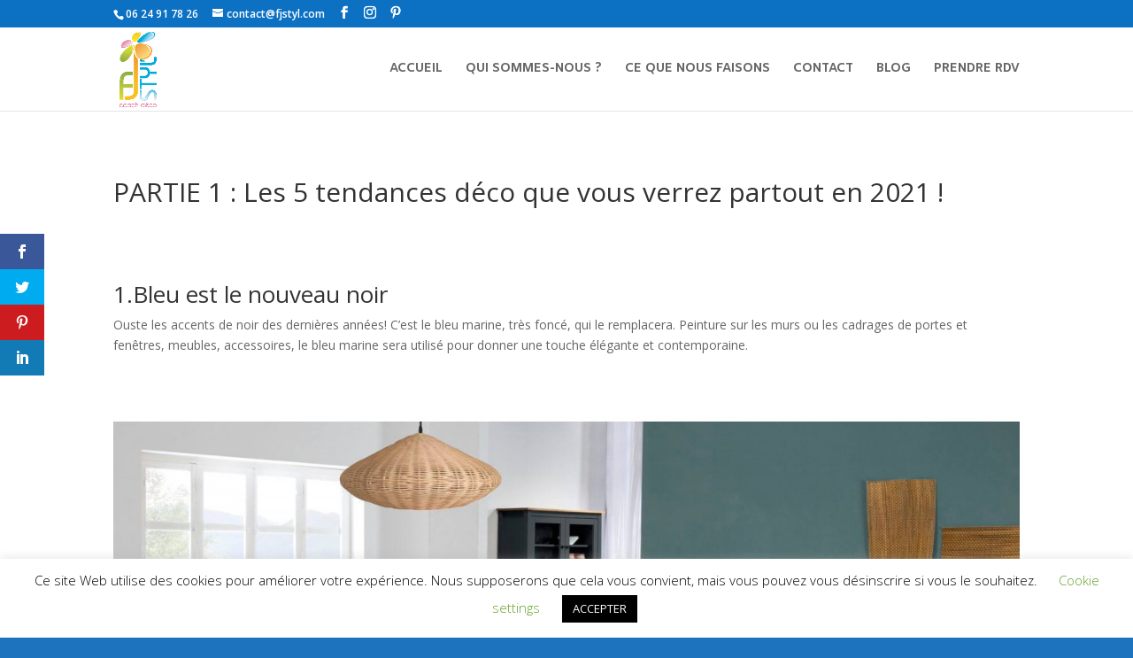

--- FILE ---
content_type: text/html; charset=UTF-8
request_url: https://fjstyl.com/les-5-tendances-deco-que-vous-verrez-partout-en-2021/
body_size: 12894
content:
<!DOCTYPE html>
<html lang="fr-FR" prefix="og: https://ogp.me/ns#">
<head>
	<meta charset="UTF-8" />
<meta http-equiv="X-UA-Compatible" content="IE=edge">
	<link rel="pingback" href="https://fjstyl.com/xmlrpc.php" />

	<script type="text/javascript">
		document.documentElement.className = 'js';
	</script>

	<script>var et_site_url='https://fjstyl.com';var et_post_id='624';function et_core_page_resource_fallback(a,b){"undefined"===typeof b&&(b=a.sheet.cssRules&&0===a.sheet.cssRules.length);b&&(a.onerror=null,a.onload=null,a.href?a.href=et_site_url+"/?et_core_page_resource="+a.id+et_post_id:a.src&&(a.src=et_site_url+"/?et_core_page_resource="+a.id+et_post_id))}
</script>
<!-- SEO par Rank Math - https://s.rankmath.com/home -->
<title>PARTIE 1 : Les 5 tendances déco que vous verrez partout en 2021 ! - FJSTYL</title>
<meta name="description" content="Ouste les accents de noir des dernières années! C’est le bleu marine, très foncé, qui le remplacera. Peinture sur les murs ou les cadrages de portes et"/>
<meta name="robots" content="follow, index, max-snippet:-1, max-video-preview:-1, max-image-preview:large"/>
<link rel="canonical" href="https://fjstyl.com/les-5-tendances-deco-que-vous-verrez-partout-en-2021/" />
<meta property="og:locale" content="fr_FR" />
<meta property="og:type" content="article" />
<meta property="og:title" content="PARTIE 1 : Les 5 tendances déco que vous verrez partout en 2021 ! - FJSTYL" />
<meta property="og:description" content="Ouste les accents de noir des dernières années! C’est le bleu marine, très foncé, qui le remplacera. Peinture sur les murs ou les cadrages de portes et" />
<meta property="og:url" content="https://fjstyl.com/les-5-tendances-deco-que-vous-verrez-partout-en-2021/" />
<meta property="og:site_name" content="FJSTYL" />
<meta property="article:publisher" content="https://www.facebook.com/fjstylcoachdeco" />
<meta property="article:section" content="Décoration" />
<meta property="og:updated_time" content="2021-01-06T11:02:24+01:00" />
<meta property="og:image" content="https://fjstyl.com/wp-content/uploads/2021/01/buffet-bas-150cm-megane-bleu-bois-clair.jpg" />
<meta property="og:image:secure_url" content="https://fjstyl.com/wp-content/uploads/2021/01/buffet-bas-150cm-megane-bleu-bois-clair.jpg" />
<meta property="og:image:width" content="1200" />
<meta property="og:image:height" content="900" />
<meta property="og:image:alt" content="PARTIE 1 : Les 5 tendances déco que vous verrez partout en 2021 !" />
<meta property="og:image:type" content="image/jpeg" />
<meta name="twitter:card" content="summary_large_image" />
<meta name="twitter:title" content="PARTIE 1 : Les 5 tendances déco que vous verrez partout en 2021 ! - FJSTYL" />
<meta name="twitter:description" content="Ouste les accents de noir des dernières années! C’est le bleu marine, très foncé, qui le remplacera. Peinture sur les murs ou les cadrages de portes et" />
<meta name="twitter:image" content="https://fjstyl.com/wp-content/uploads/2021/01/buffet-bas-150cm-megane-bleu-bois-clair.jpg" />
<script type="application/ld+json" class="rank-math-schema">{"@context":"https://schema.org","@graph":[{"@type":"Place","@id":"https://fjstyl.com/#place","address":{"@type":"PostalAddress","streetAddress":"58 bis Rue Pierre Brossolette","addressLocality":"LENS","addressRegion":"Pas de Calais","postalCode":"62300","addressCountry":"France"}},{"@type":"Organization","@id":"https://fjstyl.com/#organization","name":"FJSTYL","url":"https://fjstyl.com","email":"contact@fjstyl.com","address":{"@type":"PostalAddress","streetAddress":"58 bis Rue Pierre Brossolette","addressLocality":"LENS","addressRegion":"Pas de Calais","postalCode":"62300","addressCountry":"France"},"logo":{"@type":"ImageObject","@id":"https://fjstyl.com/#logo","url":"https://fjstyl.com/wp-content/uploads/2020/07/Logo-FJSTYL-WHITE.png","caption":"FJSTYL","inLanguage":"fr-FR","width":"556","height":"1020"},"contactPoint":[{"@type":"ContactPoint","telephone":"+33624917826","contactType":"customer support"}],"location":{"@id":"https://fjstyl.com/#place"}},{"@type":"WebSite","@id":"https://fjstyl.com/#website","url":"https://fjstyl.com","name":"FJSTYL","publisher":{"@id":"https://fjstyl.com/#organization"},"inLanguage":"fr-FR"},{"@type":"ImageObject","@id":"https://fjstyl.com/wp-content/uploads/2021/01/buffet-bas-150cm-megane-bleu-bois-clair.jpg","url":"https://fjstyl.com/wp-content/uploads/2021/01/buffet-bas-150cm-megane-bleu-bois-clair.jpg","width":"1200","height":"900","inLanguage":"fr-FR"},{"@type":"Person","@id":"https://fjstyl.com/author/laurent/","name":"Laurent","url":"https://fjstyl.com/author/laurent/","image":{"@type":"ImageObject","@id":"https://secure.gravatar.com/avatar/45930f1c4bc0b4ec2051ab61240079d2?s=96&amp;d=mm&amp;r=g","url":"https://secure.gravatar.com/avatar/45930f1c4bc0b4ec2051ab61240079d2?s=96&amp;d=mm&amp;r=g","caption":"Laurent","inLanguage":"fr-FR"},"sameAs":["https://fjstyl.com"],"worksFor":{"@id":"https://fjstyl.com/#organization"}},{"@type":"WebPage","@id":"https://fjstyl.com/les-5-tendances-deco-que-vous-verrez-partout-en-2021/#webpage","url":"https://fjstyl.com/les-5-tendances-deco-que-vous-verrez-partout-en-2021/","name":"PARTIE 1 : Les 5 tendances d\u00e9co que vous verrez partout en 2021 ! - FJSTYL","datePublished":"2021-01-07T11:01:00+01:00","dateModified":"2021-01-06T11:02:24+01:00","author":{"@id":"https://fjstyl.com/author/laurent/"},"isPartOf":{"@id":"https://fjstyl.com/#website"},"primaryImageOfPage":{"@id":"https://fjstyl.com/wp-content/uploads/2021/01/buffet-bas-150cm-megane-bleu-bois-clair.jpg"},"inLanguage":"fr-FR"},{"@type":"BlogPosting","headline":"PARTIE 1 : Les 5 tendances d\u00e9co que vous verrez partout en 2021 ! - FJSTYL","datePublished":"2021-01-07T11:01:00+01:00","dateModified":"2021-01-06T11:02:24+01:00","author":{"@type":"Person","name":"Laurent"},"publisher":{"@id":"https://fjstyl.com/#organization"},"description":"Ouste les accents de noir des derni\u00e8res ann\u00e9es! C\u2019est le bleu marine, tr\u00e8s fonc\u00e9, qui le remplacera. Peinture sur les murs ou les cadrages de portes et","name":"PARTIE 1 : Les 5 tendances d\u00e9co que vous verrez partout en 2021 ! - FJSTYL","@id":"https://fjstyl.com/les-5-tendances-deco-que-vous-verrez-partout-en-2021/#richSnippet","isPartOf":{"@id":"https://fjstyl.com/les-5-tendances-deco-que-vous-verrez-partout-en-2021/#webpage"},"image":{"@id":"https://fjstyl.com/wp-content/uploads/2021/01/buffet-bas-150cm-megane-bleu-bois-clair.jpg"},"inLanguage":"fr-FR","mainEntityOfPage":{"@id":"https://fjstyl.com/les-5-tendances-deco-que-vous-verrez-partout-en-2021/#webpage"}}]}</script>
<!-- /Extension Rank Math WordPress SEO -->

<link rel='dns-prefetch' href='//www.googletagmanager.com' />
<link rel='dns-prefetch' href='//fonts.googleapis.com' />
<link rel='dns-prefetch' href='//s.w.org' />
<link rel="alternate" type="application/rss+xml" title="FJSTYL &raquo; Flux" href="https://fjstyl.com/feed/" />
<link rel="alternate" type="application/rss+xml" title="FJSTYL &raquo; Flux des commentaires" href="https://fjstyl.com/comments/feed/" />
<link rel="alternate" type="application/rss+xml" title="FJSTYL &raquo; PARTIE 1 : Les 5 tendances déco que vous verrez partout en 2021 ! Flux des commentaires" href="https://fjstyl.com/les-5-tendances-deco-que-vous-verrez-partout-en-2021/feed/" />
		<script type="text/javascript">
			window._wpemojiSettings = {"baseUrl":"https:\/\/s.w.org\/images\/core\/emoji\/13.0.1\/72x72\/","ext":".png","svgUrl":"https:\/\/s.w.org\/images\/core\/emoji\/13.0.1\/svg\/","svgExt":".svg","source":{"concatemoji":"https:\/\/fjstyl.com\/wp-includes\/js\/wp-emoji-release.min.js?ver=5.7.14"}};
			!function(e,a,t){var n,r,o,i=a.createElement("canvas"),p=i.getContext&&i.getContext("2d");function s(e,t){var a=String.fromCharCode;p.clearRect(0,0,i.width,i.height),p.fillText(a.apply(this,e),0,0);e=i.toDataURL();return p.clearRect(0,0,i.width,i.height),p.fillText(a.apply(this,t),0,0),e===i.toDataURL()}function c(e){var t=a.createElement("script");t.src=e,t.defer=t.type="text/javascript",a.getElementsByTagName("head")[0].appendChild(t)}for(o=Array("flag","emoji"),t.supports={everything:!0,everythingExceptFlag:!0},r=0;r<o.length;r++)t.supports[o[r]]=function(e){if(!p||!p.fillText)return!1;switch(p.textBaseline="top",p.font="600 32px Arial",e){case"flag":return s([127987,65039,8205,9895,65039],[127987,65039,8203,9895,65039])?!1:!s([55356,56826,55356,56819],[55356,56826,8203,55356,56819])&&!s([55356,57332,56128,56423,56128,56418,56128,56421,56128,56430,56128,56423,56128,56447],[55356,57332,8203,56128,56423,8203,56128,56418,8203,56128,56421,8203,56128,56430,8203,56128,56423,8203,56128,56447]);case"emoji":return!s([55357,56424,8205,55356,57212],[55357,56424,8203,55356,57212])}return!1}(o[r]),t.supports.everything=t.supports.everything&&t.supports[o[r]],"flag"!==o[r]&&(t.supports.everythingExceptFlag=t.supports.everythingExceptFlag&&t.supports[o[r]]);t.supports.everythingExceptFlag=t.supports.everythingExceptFlag&&!t.supports.flag,t.DOMReady=!1,t.readyCallback=function(){t.DOMReady=!0},t.supports.everything||(n=function(){t.readyCallback()},a.addEventListener?(a.addEventListener("DOMContentLoaded",n,!1),e.addEventListener("load",n,!1)):(e.attachEvent("onload",n),a.attachEvent("onreadystatechange",function(){"complete"===a.readyState&&t.readyCallback()})),(n=t.source||{}).concatemoji?c(n.concatemoji):n.wpemoji&&n.twemoji&&(c(n.twemoji),c(n.wpemoji)))}(window,document,window._wpemojiSettings);
		</script>
		<meta content="Pot de Com&#039; v.1.0.0" name="generator"/><style type="text/css">
img.wp-smiley,
img.emoji {
	display: inline !important;
	border: none !important;
	box-shadow: none !important;
	height: 1em !important;
	width: 1em !important;
	margin: 0 .07em !important;
	vertical-align: -0.1em !important;
	background: none !important;
	padding: 0 !important;
}
</style>
	<link rel='stylesheet' id='sb_instagram_styles-css'  href='https://fjstyl.com/wp-content/plugins/instagram-feed/css/sbi-styles.min.css?ver=2.9.2' type='text/css' media='all' />
<link rel='stylesheet' id='wp-block-library-css'  href='https://fjstyl.com/wp-includes/css/dist/block-library/style.min.css?ver=5.7.14' type='text/css' media='all' />
<link rel='stylesheet' id='cookie-law-info-css'  href='https://fjstyl.com/wp-content/plugins/cookie-law-info/public/css/cookie-law-info-public.css?ver=2.0.4' type='text/css' media='all' />
<link rel='stylesheet' id='cookie-law-info-gdpr-css'  href='https://fjstyl.com/wp-content/plugins/cookie-law-info/public/css/cookie-law-info-gdpr.css?ver=2.0.4' type='text/css' media='all' />
<link rel='stylesheet' id='wtfdivi-user-css-css'  href='https://fjstyl.com/wp-content/uploads/wtfdivi/wp_head.css?ver=1596638319' type='text/css' media='all' />
<link rel='stylesheet' id='et_monarch-css-css'  href='https://fjstyl.com/wp-content/plugins/monarch/css/style.css?ver=1.4.14' type='text/css' media='all' />
<link rel='stylesheet' id='et-gf-open-sans-css'  href='https://fonts.googleapis.com/css?family=Open+Sans:400,700' type='text/css' media='all' />
<link rel='stylesheet' id='parent-style-css'  href='https://fjstyl.com/wp-content/themes/Divi/style.css?ver=5.7.14' type='text/css' media='all' />
<link rel='stylesheet' id='divi-fonts-css'  href='https://fonts.googleapis.com/css?family=Open+Sans:300italic,400italic,600italic,700italic,800italic,400,300,600,700,800&#038;subset=latin,latin-ext&#038;display=swap' type='text/css' media='all' />
<link rel='stylesheet' id='divi-style-css'  href='https://fjstyl.com/wp-content/themes/PotDeCom/style.css?ver=4.9.10' type='text/css' media='all' />
<link rel='stylesheet' id='et-builder-googlefonts-cached-css'  href='https://fonts.googleapis.com/css?family=Amiko:regular,600,700&#038;subset=latin-ext,devanagari,latin&#038;display=swap' type='text/css' media='all' />
<script type='text/javascript' src='https://fjstyl.com/wp-includes/js/jquery/jquery.min.js?ver=3.5.1' id='jquery-core-js'></script>
<script type='text/javascript' src='https://fjstyl.com/wp-includes/js/jquery/jquery-migrate.min.js?ver=3.3.2' id='jquery-migrate-js'></script>
<script type='text/javascript' id='cookie-law-info-js-extra'>
/* <![CDATA[ */
var Cli_Data = {"nn_cookie_ids":[],"cookielist":[],"non_necessary_cookies":[],"ccpaEnabled":"","ccpaRegionBased":"","ccpaBarEnabled":"","strictlyEnabled":["necessary","obligatoire"],"ccpaType":"gdpr","js_blocking":"","custom_integration":"","triggerDomRefresh":"","secure_cookies":""};
var cli_cookiebar_settings = {"animate_speed_hide":"500","animate_speed_show":"500","background":"#FFF","border":"#b1a6a6c2","border_on":"","button_1_button_colour":"#000","button_1_button_hover":"#000000","button_1_link_colour":"#fff","button_1_as_button":"1","button_1_new_win":"","button_2_button_colour":"#333","button_2_button_hover":"#292929","button_2_link_colour":"#444","button_2_as_button":"","button_2_hidebar":"","button_3_button_colour":"#000","button_3_button_hover":"#000000","button_3_link_colour":"#fff","button_3_as_button":"1","button_3_new_win":"","button_4_button_colour":"#000","button_4_button_hover":"#000000","button_4_link_colour":"#62a329","button_4_as_button":"","button_7_button_colour":"#61a229","button_7_button_hover":"#4e8221","button_7_link_colour":"#fff","button_7_as_button":"1","button_7_new_win":"","font_family":"inherit","header_fix":"","notify_animate_hide":"1","notify_animate_show":"","notify_div_id":"#cookie-law-info-bar","notify_position_horizontal":"right","notify_position_vertical":"bottom","scroll_close":"1","scroll_close_reload":"","accept_close_reload":"","reject_close_reload":"","showagain_tab":"1","showagain_background":"#fff","showagain_border":"#000","showagain_div_id":"#cookie-law-info-again","showagain_x_position":"100px","text":"#000","show_once_yn":"1","show_once":"10000","logging_on":"","as_popup":"","popup_overlay":"1","bar_heading_text":"","cookie_bar_as":"banner","popup_showagain_position":"bottom-right","widget_position":"left"};
var log_object = {"ajax_url":"https:\/\/fjstyl.com\/wp-admin\/admin-ajax.php"};
/* ]]> */
</script>
<script type='text/javascript' src='https://fjstyl.com/wp-content/plugins/cookie-law-info/public/js/cookie-law-info-public.js?ver=2.0.4' id='cookie-law-info-js'></script>
<script type='text/javascript' src='https://www.googletagmanager.com/gtag/js?id=UA-174548617-1' id='google_gtagjs-js' async></script>
<script type='text/javascript' id='google_gtagjs-js-after'>
window.dataLayer = window.dataLayer || [];function gtag(){dataLayer.push(arguments);}
gtag('set', 'linker', {"domains":["fjstyl.com"]} );
gtag("js", new Date());
gtag("set", "developer_id.dZTNiMT", true);
gtag("config", "UA-174548617-1", {"anonymize_ip":true});
</script>
<link rel="https://api.w.org/" href="https://fjstyl.com/wp-json/" /><link rel="alternate" type="application/json" href="https://fjstyl.com/wp-json/wp/v2/posts/624" /><link rel="EditURI" type="application/rsd+xml" title="RSD" href="https://fjstyl.com/xmlrpc.php?rsd" />
<link rel="wlwmanifest" type="application/wlwmanifest+xml" href="https://fjstyl.com/wp-includes/wlwmanifest.xml" /> 
<meta name="generator" content="WordPress 5.7.14" />
<link rel='shortlink' href='https://fjstyl.com/?p=624' />
<link rel="alternate" type="application/json+oembed" href="https://fjstyl.com/wp-json/oembed/1.0/embed?url=https%3A%2F%2Ffjstyl.com%2Fles-5-tendances-deco-que-vous-verrez-partout-en-2021%2F" />
<link rel="alternate" type="text/xml+oembed" href="https://fjstyl.com/wp-json/oembed/1.0/embed?url=https%3A%2F%2Ffjstyl.com%2Fles-5-tendances-deco-que-vous-verrez-partout-en-2021%2F&#038;format=xml" />
<style>
/* Display the team member icons */
.db_pb_team_member_website_icon:before{content:"\e0e3";}
.db_pb_team_member_email_icon:before{content:"\e010";}
.db_pb_team_member_instagram_icon:before{content:"\e09a";}

/* Fix email icon hidden by Email Address Encoder plugin */
ul.et_pb_member_social_links li > span { 
	display: inline-block !important; 
}
</style>
<style>
@media only screen and (min-width: 981px) {
    .et_pb_module.db_inline_form .et_pb_newsletter_fields > p { 
        flex: auto !important;
    }
    .et_pb_module.db_inline_form .et_pb_newsletter_fields p.et_pb_newsletter_field {
        margin-right: 2%; 
    }
}
</style>
			<meta property="fb:pages" content="108808282785592 " />
			<meta name="generator" content="Site Kit by Google 1.37.0" /><style type="text/css" id="et-social-custom-css">
				 
			</style><link rel="preload" href="https://fjstyl.com/wp-content/themes/Divi/core/admin/fonts/modules.ttf" as="font" crossorigin="anonymous"><meta name="viewport" content="width=device-width, initial-scale=1.0, maximum-scale=1.0, user-scalable=0" /><style type="text/css" id="custom-background-css">
body.custom-background { background-color: #1e73be; }
</style>
	<!-- Global site tag (gtag.js) - Google Analytics -->
<script async src="https://www.googletagmanager.com/gtag/js?id=UA-174548617-1"></script>
<script>
  window.dataLayer = window.dataLayer || [];
  function gtag(){dataLayer.push(arguments);}
  gtag('js', new Date());

  gtag('config', 'UA-174548617-1');
</script>
<meta name="p:domain_verify" content="3e7e659bdb3ed5a05c3c6a71920bd6b3"><meta property="fb:pages" content="108808282785592"><link rel="icon" href="https://fjstyl.com/wp-content/uploads/2020/07/cropped-Logo-FJ-STYL-COLOR-32x32.png" sizes="32x32" />
<link rel="icon" href="https://fjstyl.com/wp-content/uploads/2020/07/cropped-Logo-FJ-STYL-COLOR-192x192.png" sizes="192x192" />
<link rel="apple-touch-icon" href="https://fjstyl.com/wp-content/uploads/2020/07/cropped-Logo-FJ-STYL-COLOR-180x180.png" />
<meta name="msapplication-TileImage" content="https://fjstyl.com/wp-content/uploads/2020/07/cropped-Logo-FJ-STYL-COLOR-270x270.png" />
<link rel="stylesheet" id="et-core-unified-624-cached-inline-styles" href="https://fjstyl.com/wp-content/et-cache/624/et-core-unified-624-17681714275418.min.css" onerror="et_core_page_resource_fallback(this, true)" onload="et_core_page_resource_fallback(this)" /></head>
<body data-rsssl=1 class="post-template-default single single-post postid-624 single-format-standard custom-background dbdb_divi_2_4_up desktop et_monarch et_pb_button_helper_class et_fixed_nav et_show_nav et_pb_show_title et_secondary_nav_enabled et_secondary_nav_two_panels et_primary_nav_dropdown_animation_fade et_secondary_nav_dropdown_animation_fade et_header_style_left et_pb_footer_columns3 et_cover_background et_pb_gutter osx et_pb_gutters3 et_pb_pagebuilder_layout et_smooth_scroll et_full_width_page et_divi_theme et-db et_minified_js et_minified_css">
	<div id="page-container">

					<div id="top-header">
			<div class="container clearfix">

			
				<div id="et-info">
									<span id="et-info-phone">06 24 91 78 26</span>
				
									<a href="mailto:contact@fjstyl.com"><span id="et-info-email">contact@fjstyl.com</span></a>
				
				<ul class="et-social-icons">

	<li class="et-social-icon et-social-facebook">
		<a href="https://www.facebook.com/fjstylcoachdeco" class="icon">
			<span>Facebook</span>
		</a>
	</li>
	<li class="et-social-icon et-social-instagram">
		<a href="https://www.instagram.com/fjstyl_coach_deco_peintre/" class="icon">
			<span>Instagram</span>
		</a>
	</li>

</ul>				</div> <!-- #et-info -->

			
				<div id="et-secondary-menu">
				<div class="et_duplicate_social_icons">
								<ul class="et-social-icons">

	<li class="et-social-icon et-social-facebook">
		<a href="https://www.facebook.com/fjstylcoachdeco" class="icon">
			<span>Facebook</span>
		</a>
	</li>
	<li class="et-social-icon et-social-instagram">
		<a href="https://www.instagram.com/fjstyl_coach_deco_peintre/" class="icon">
			<span>Instagram</span>
		</a>
	</li>

</ul>
							</div>				</div> <!-- #et-secondary-menu -->

			</div> <!-- .container -->
		</div> <!-- #top-header -->
		
	
			<header id="main-header" data-height-onload="79">
			<div class="container clearfix et_menu_container">
							<div class="logo_container">
					<span class="logo_helper"></span>
					<a href="https://fjstyl.com/">
						<img src="https://fjstyl.com/wp-content/uploads/2020/07/Logo-FJSTYL-WHITE.png" width="556" height="1020" alt="FJSTYL" id="logo" data-height-percentage="95" />
					</a>
				</div>
							<div id="et-top-navigation" data-height="79" data-fixed-height="40">
											<nav id="top-menu-nav">
						<ul id="top-menu" class="nav"><li id="menu-item-16" class="menu-item menu-item-type-custom menu-item-object-custom menu-item-home menu-item-16"><a href="https://fjstyl.com/">Accueil</a></li>
<li id="menu-item-136" class="menu-item menu-item-type-post_type menu-item-object-page menu-item-136"><a href="https://fjstyl.com/qui-sommes-nous/">Qui sommes-nous ?</a></li>
<li id="menu-item-135" class="menu-item menu-item-type-post_type menu-item-object-page menu-item-135"><a href="https://fjstyl.com/nos-realisations/">Ce que nous faisons</a></li>
<li id="menu-item-137" class="menu-item menu-item-type-post_type menu-item-object-page menu-item-137"><a href="https://fjstyl.com/contact-2/">Contact</a></li>
<li id="menu-item-402" class="menu-item menu-item-type-post_type menu-item-object-page menu-item-402"><a href="https://fjstyl.com/blog/">Blog</a></li>
<li id="menu-item-260" class="menu-item menu-item-type-custom menu-item-object-custom menu-item-260"><a href="https://fb.com/book/fjstylcoachdeco/">PRENDRE RDV</a></li>
</ul>						</nav>
					
					
					
					
					<div id="et_mobile_nav_menu">
				<div class="mobile_nav closed">
					<span class="select_page">Sélectionner une page</span>
					<span class="mobile_menu_bar mobile_menu_bar_toggle"></span>
				</div>
			</div>				</div> <!-- #et-top-navigation -->
			</div> <!-- .container -->
			<div class="et_search_outer">
				<div class="container et_search_form_container">
					<form role="search" method="get" class="et-search-form" action="https://fjstyl.com/">
					<input type="search" class="et-search-field" placeholder="Rechercher &hellip;" value="" name="s" title="Rechercher:" />					</form>
					<span class="et_close_search_field"></span>
				</div>
			</div>
		</header> <!-- #main-header -->
			<div id="et-main-area">
	
<div id="main-content">
		<div class="container">
		<div id="content-area" class="clearfix">
			<div id="left-area">
											<article id="post-624" class="et_pb_post post-624 post type-post status-publish format-standard has-post-thumbnail hentry category-decoration">
											<div class="et_post_meta_wrapper">
							<h1 class="entry-title">PARTIE 1 : Les 5 tendances déco que vous verrez partout en 2021 !</h1>

						
												</div> <!-- .et_post_meta_wrapper -->
				
					<div class="entry-content">
					<div id="et-boc" class="et-boc">
			
		<div class="et-l et-l--post">
			<div class="et_builder_inner_content et_pb_gutters3"><div class="et_pb_section et_pb_section_0 et_section_regular" >
				
				
				
				
					<div class="et_pb_row et_pb_row_0">
				<div class="et_pb_column et_pb_column_4_4 et_pb_column_0  et_pb_css_mix_blend_mode_passthrough et-last-child">
				
				
				<div class="et_pb_module et_pb_text et_pb_text_0  et_pb_text_align_left et_pb_bg_layout_light">
				
				
				<div class="et_pb_text_inner"><h2 data-reader-unique-id="26">1.Bleu est le nouveau noir</h2>
<p data-reader-unique-id="27">Ouste les accents de noir des dernières années! C’est le bleu marine, très foncé, qui le remplacera. Peinture sur les murs ou les cadrages de portes et fenêtres, meubles, accessoires, le bleu marine sera utilisé pour donner une touche élégante et contemporaine.</p></div>
			</div> <!-- .et_pb_text --><div class="et_pb_module et_pb_image et_pb_image_0">
				
				
				<span class="et_pb_image_wrap "><img loading="lazy" width="1200" height="900" src="https://fjstyl.com/wp-content/uploads/2021/01/buffet-bas-150cm-megane-bleu-bois-clair.jpg" alt="" title="buffet-bas-150cm-megane-bleu-bois-clair" srcset="https://fjstyl.com/wp-content/uploads/2021/01/buffet-bas-150cm-megane-bleu-bois-clair.jpg 1200w, https://fjstyl.com/wp-content/uploads/2021/01/buffet-bas-150cm-megane-bleu-bois-clair-980x735.jpg 980w, https://fjstyl.com/wp-content/uploads/2021/01/buffet-bas-150cm-megane-bleu-bois-clair-480x360.jpg 480w" sizes="(min-width: 0px) and (max-width: 480px) 480px, (min-width: 481px) and (max-width: 980px) 980px, (min-width: 981px) 1200px, 100vw" class="wp-image-627" /></span>
			</div><div class="et_pb_module et_pb_image et_pb_image_1">
				
				
				<span class="et_pb_image_wrap "><img loading="lazy" width="650" height="488" src="https://fjstyl.com/wp-content/uploads/2021/01/idee-deco-cuisine-bleue-inspiration.jpg" alt="" title="idee-deco-cuisine-bleue-inspiration" srcset="https://fjstyl.com/wp-content/uploads/2021/01/idee-deco-cuisine-bleue-inspiration.jpg 650w, https://fjstyl.com/wp-content/uploads/2021/01/idee-deco-cuisine-bleue-inspiration-480x360.jpg 480w" sizes="(min-width: 0px) and (max-width: 480px) 480px, (min-width: 481px) 650px, 100vw" class="wp-image-628" /></span>
			</div><div class="et_pb_module et_pb_text et_pb_text_1  et_pb_text_align_left et_pb_bg_layout_light">
				
				
				<div class="et_pb_text_inner"><h2 data-reader-unique-id="38">2. Bye bye géo!</h2>
<p data-reader-unique-id="39">Les imprimés linéaires et géométriques seront remplacés des motifs fleuris. Attention! Qui dit floral ne veut plus nécessairement dire la tapisserie kitsch de ta vieille tante. Les motifs de tapisserie ont évolué et ce qui est disponible sur le marché est magnifique! Vous n’êtes pas obligés de couvrir tous les murs d’une pièce, juste un mur, ou même un demi-mur fera l’affaire. Essayez au plafond!</p></div>
			</div> <!-- .et_pb_text --><div class="et_pb_module et_pb_image et_pb_image_2">
				
				
				<span class="et_pb_image_wrap "><img loading="lazy" width="1024" height="1024" src="https://fjstyl.com/wp-content/uploads/2021/01/105581_2.jpg" alt="" title="105581_2" srcset="https://fjstyl.com/wp-content/uploads/2021/01/105581_2-1024x1024.jpg 1024w, https://fjstyl.com/wp-content/uploads/2021/01/105581_2-980x980.jpg 980w, https://fjstyl.com/wp-content/uploads/2021/01/105581_2-480x480.jpg 480w" sizes="(min-width: 0px) and (max-width: 480px) 480px, (min-width: 481px) and (max-width: 980px) 980px, (min-width: 981px) 1024px, 100vw" class="wp-image-629" /></span>
			</div><div class="et_pb_module et_pb_text et_pb_text_2  et_pb_text_align_left et_pb_bg_layout_light">
				
				
				<div class="et_pb_text_inner"><h2 data-reader-unique-id="48">3. La quincaillerie encastrée</h2>
<p data-reader-unique-id="49">Couvrez cette poignée que je ne saurais voir! Une nouvelle tendance au minimalisme s’installe dans la quincaillerie de meubles. On intègre les poignées dans les portes de manière à ce que la devanture des armoires ou des meubles reste lisse. Parfait pour ceux et celles aimant les styles épurés.</p></div>
			</div> <!-- .et_pb_text --><div class="et_pb_module et_pb_image et_pb_image_3">
				
				
				<span class="et_pb_image_wrap "><img loading="lazy" width="1500" height="1000" src="https://fjstyl.com/wp-content/uploads/2021/01/la-cuisine-epuree-de-suzanne-a-paris.jpg" alt="" title="la-cuisine-epuree-de-suzanne-a-paris" srcset="https://fjstyl.com/wp-content/uploads/2021/01/la-cuisine-epuree-de-suzanne-a-paris.jpg 1500w, https://fjstyl.com/wp-content/uploads/2021/01/la-cuisine-epuree-de-suzanne-a-paris-1280x853.jpg 1280w, https://fjstyl.com/wp-content/uploads/2021/01/la-cuisine-epuree-de-suzanne-a-paris-980x653.jpg 980w, https://fjstyl.com/wp-content/uploads/2021/01/la-cuisine-epuree-de-suzanne-a-paris-480x320.jpg 480w" sizes="(min-width: 0px) and (max-width: 480px) 480px, (min-width: 481px) and (max-width: 980px) 980px, (min-width: 981px) and (max-width: 1280px) 1280px, (min-width: 1281px) 1500px, 100vw" class="wp-image-630" /></span>
			</div><div class="et_pb_module et_pb_text et_pb_text_3  et_pb_text_align_left et_pb_bg_layout_light">
				
				
				<div class="et_pb_text_inner"><h2 data-reader-unique-id="56">4. La cuisine toute blanche – remplacée par la cuisine deux tons.</h2>
<p data-reader-unique-id="57">Depuis quelque temps, les cuisines toutes blanches au fini hyper léché laissent la place à des cuisines deux tons. Les armoires du bas sont fini bois et les armoires murales, blanches. En 2021, les armoires de couleur prendront de plus en plus de place. Vert forêt, rouge, sauge, bleu, vous aurez du choix! On inverse aussi la dernière tendance, c’est maintenant l’ilot de la cuisine qui est blanc et les armoires autour qui sont de couleurs. On essaie aussi deux teintes de bois; plus foncé pour les armoires basses et un bois plus clair pour les armoires du haut.</p></div>
			</div> <!-- .et_pb_text --><div class="et_pb_module et_pb_image et_pb_image_4">
				
				
				<span class="et_pb_image_wrap "><img loading="lazy" width="2000" height="1348" src="https://fjstyl.com/wp-content/uploads/2021/01/cuisine-moderne.jpg" alt="" title="cuisine-moderne" srcset="https://fjstyl.com/wp-content/uploads/2021/01/cuisine-moderne.jpg 2000w, https://fjstyl.com/wp-content/uploads/2021/01/cuisine-moderne-1280x863.jpg 1280w, https://fjstyl.com/wp-content/uploads/2021/01/cuisine-moderne-980x661.jpg 980w, https://fjstyl.com/wp-content/uploads/2021/01/cuisine-moderne-480x324.jpg 480w" sizes="(min-width: 0px) and (max-width: 480px) 480px, (min-width: 481px) and (max-width: 980px) 980px, (min-width: 981px) and (max-width: 1280px) 1280px, (min-width: 1281px) 2000px, 100vw" class="wp-image-631" /></span>
			</div><div class="et_pb_module et_pb_text et_pb_text_4  et_pb_text_align_left et_pb_bg_layout_light">
				
				
				<div class="et_pb_text_inner"><h2 data-reader-unique-id="88">5. Le nouveau nordique</h2>
<p data-reader-unique-id="89">Terminé le blanc sur blanc sur noir. Le look scandinave est révolu et le nouveau nordique fait son entrée. On remplace le blanc par des couleurs neutres chaudes (beige, champagne, blanc cassé) et on ajoute des touches de couleurs telles que sauge, indigo, rouille/cuivre, rose pâle sans que ces couleurs ne soient trop saturées. Le décor est doux, chaleureux et invitant.</p></div>
			</div> <!-- .et_pb_text --><div class="et_pb_module et_pb_image et_pb_image_5">
				
				
				<span class="et_pb_image_wrap "><img loading="lazy" width="1140" height="623" src="https://fjstyl.com/wp-content/uploads/2021/01/unescandi.jpg" alt="" title="unescandi" srcset="https://fjstyl.com/wp-content/uploads/2021/01/unescandi.jpg 1140w, https://fjstyl.com/wp-content/uploads/2021/01/unescandi-980x536.jpg 980w, https://fjstyl.com/wp-content/uploads/2021/01/unescandi-480x262.jpg 480w" sizes="(min-width: 0px) and (max-width: 480px) 480px, (min-width: 481px) and (max-width: 980px) 980px, (min-width: 981px) 1140px, 100vw" class="wp-image-632" /></span>
			</div>
			</div> <!-- .et_pb_column -->
				
				
			</div> <!-- .et_pb_row -->
				
				
			</div> <!-- .et_pb_section -->		</div><!-- .et_builder_inner_content -->
	</div><!-- .et-l -->
	
			
		</div><!-- #et-boc -->
		<span class="et_social_bottom_trigger"></span>					</div> <!-- .entry-content -->
					<div class="et_post_meta_wrapper">
										</div> <!-- .et_post_meta_wrapper -->
				</article> <!-- .et_pb_post -->

						</div> <!-- #left-area -->

					</div> <!-- #content-area -->
	</div> <!-- .container -->
	</div> <!-- #main-content -->


	<span class="et_pb_scroll_top et-pb-icon"></span>


			<footer id="main-footer">
				
<div class="container">
    <div id="footer-widgets" class="clearfix">
		<div class="footer-widget"><div id="text-3" class="fwidget et_pb_widget widget_text"><h4 class="title">Retrouvez-nous</h4>			<div class="textwidget"><p><strong>Nous intervenons</strong><br />
France entière et Belgique</p>
<p><strong>Heures d’ouverture</strong><br />
Lundi au Vendredi : 08h30 &#8211; 17h</p>
</div>
		</div> <!-- end .fwidget --></div> <!-- end .footer-widget --><div class="footer-widget"><div id="nav_menu-3" class="fwidget et_pb_widget widget_nav_menu"><div class="menu-bas-container"><ul id="menu-bas" class="menu"><li id="menu-item-317" class="menu-item menu-item-type-post_type menu-item-object-page menu-item-317"><a href="https://fjstyl.com/mentions-legales/">Mentions légales</a></li>
<li id="menu-item-318" class="menu-item menu-item-type-post_type menu-item-object-page menu-item-318"><a href="https://fjstyl.com/cookie-policy/">Politique de confidentialité</a></li>
<li id="menu-item-319" class="menu-item menu-item-type-post_type menu-item-object-page menu-item-319"><a href="https://fjstyl.com/nuanciers/">NUANCIERS</a></li>
<li id="menu-item-320" class="menu-item menu-item-type-post_type menu-item-object-page menu-item-320"><a href="https://fjstyl.com/contact-2/">Contact</a></li>
</ul></div></div> <!-- end .fwidget --></div> <!-- end .footer-widget --><div class="footer-widget"></div> <!-- end .footer-widget -->    </div> <!-- #footer-widgets -->
</div>    <!-- .container -->

		
				<div id="footer-bottom">
					<div class="container clearfix">
				<ul class="et-social-icons">

	<li class="et-social-icon et-social-facebook">
		<a href="https://www.facebook.com/fjstylcoachdeco" class="icon">
			<span>Facebook</span>
		</a>
	</li>
	<li class="et-social-icon et-social-instagram">
		<a href="https://www.instagram.com/fjstyl_coach_deco_peintre/" class="icon">
			<span>Instagram</span>
		</a>
	</li>

</ul><div id="footer-info">Created by Pot de Com' - Copyright 2020</div>					</div>	<!-- .container -->
				</div>
			</footer> <!-- #main-footer -->
		</div> <!-- #et-main-area -->


	</div> <!-- #page-container -->

	<!--googleoff: all--><div id="cookie-law-info-bar" data-nosnippet="true"><span>Ce site Web utilise des cookies pour améliorer votre expérience. Nous supposerons que cela vous convient, mais vous pouvez vous désinscrire si vous le souhaitez. <a role='button' tabindex='0' class="cli_settings_button" style="margin:5px 20px 5px 20px;" >Cookie settings</a><a role='button' tabindex='0' data-cli_action="accept" id="cookie_action_close_header"  class="medium cli-plugin-button cli-plugin-main-button cookie_action_close_header cli_action_button" style="display:inline-block;  margin:5px; ">ACCEPTER</a></span></div><div id="cookie-law-info-again" style="display:none;" data-nosnippet="true"><span id="cookie_hdr_showagain">Privacy & Cookies Policy</span></div><div class="cli-modal" data-nosnippet="true" id="cliSettingsPopup" tabindex="-1" role="dialog" aria-labelledby="cliSettingsPopup" aria-hidden="true">
  <div class="cli-modal-dialog" role="document">
	<div class="cli-modal-content cli-bar-popup">
	  	<button type="button" class="cli-modal-close" id="cliModalClose">
			<svg class="" viewBox="0 0 24 24"><path d="M19 6.41l-1.41-1.41-5.59 5.59-5.59-5.59-1.41 1.41 5.59 5.59-5.59 5.59 1.41 1.41 5.59-5.59 5.59 5.59 1.41-1.41-5.59-5.59z"></path><path d="M0 0h24v24h-24z" fill="none"></path></svg>
			<span class="wt-cli-sr-only">Fermer</span>
	  	</button>
	  	<div class="cli-modal-body">
			<div class="cli-container-fluid cli-tab-container">
	<div class="cli-row">
		<div class="cli-col-12 cli-align-items-stretch cli-px-0">
			<div class="cli-privacy-overview">
				<h4>Aperçu de la confidentialité</h4>				<div class="cli-privacy-content">
					<div class="cli-privacy-content-text">Ce site Web utilise des cookies pour améliorer votre expérience lorsque vous naviguez sur le site Web. Parmi ces cookies, les cookies classés comme nécessaires sont stockés sur votre navigateur car ils sont essentiels au fonctionnement des fonctionnalités de base du site Web. Nous utilisons également des cookies tiers qui nous aident à analyser et à comprendre comment vous utilisez ce site Web. Ces cookies ne seront stockés dans votre navigateur qu'avec votre consentement. Vous avez également la possibilité de désactiver ces cookies. Mais la désactivation de certains de ces cookies peut avoir un effet sur votre expérience de navigation.</div>
				</div>
				<a class="cli-privacy-readmore"  aria-label="Afficher plus" tabindex="0" role="button" data-readmore-text="Afficher plus" data-readless-text="Afficher moins"></a>			</div>
		</div>
		<div class="cli-col-12 cli-align-items-stretch cli-px-0 cli-tab-section-container">
												<div class="cli-tab-section">
						<div class="cli-tab-header">
							<a role="button" tabindex="0" class="cli-nav-link cli-settings-mobile" data-target="necessary" data-toggle="cli-toggle-tab">
								Necessary							</a>
							<div class="wt-cli-necessary-checkbox">
                        <input type="checkbox" class="cli-user-preference-checkbox"  id="wt-cli-checkbox-necessary" data-id="checkbox-necessary" checked="checked"  />
                        <label class="form-check-label" for="wt-cli-checkbox-necessary">Necessary</label>
                    </div>
                    <span class="cli-necessary-caption">Toujours activé</span> 						</div>
						<div class="cli-tab-content">
							<div class="cli-tab-pane cli-fade" data-id="necessary">
								<p>Les cookies nécessaires sont absolument indispensables au bon fonctionnement du site. Cette catégorie comprend uniquement les cookies qui assurent les fonctionnalités de base et les fonctionnalités de sécurité du site Web. Ces cookies ne stockent aucune information personnelle.</p>
							</div>
						</div>
					</div>
																	<div class="cli-tab-section">
						<div class="cli-tab-header">
							<a role="button" tabindex="0" class="cli-nav-link cli-settings-mobile" data-target="non-necessary" data-toggle="cli-toggle-tab">
								Non-necessary							</a>
							<div class="cli-switch">
                        <input type="checkbox" id="wt-cli-checkbox-non-necessary" class="cli-user-preference-checkbox"  data-id="checkbox-non-necessary"  checked='checked' />
                        <label for="wt-cli-checkbox-non-necessary" class="cli-slider" data-cli-enable="Activé" data-cli-disable="Désactivé"><span class="wt-cli-sr-only">Non-necessary</span></label>
                    </div>						</div>
						<div class="cli-tab-content">
							<div class="cli-tab-pane cli-fade" data-id="non-necessary">
								<p>Any cookies that may not be particularly necessary for the website to function and is used specifically to collect user personal data via analytics, ads, other embedded contents are termed as non-necessary cookies. It is mandatory to procure user consent prior to running these cookies on your website.</p>
							</div>
						</div>
					</div>
										</div>
	</div>
</div>
	  	</div>
	  	<div class="cli-modal-footer">
			<div class="wt-cli-element cli-container-fluid cli-tab-container">
				<div class="cli-row">
					<div class="cli-col-12 cli-align-items-stretch cli-px-0">
						<div class="cli-tab-footer wt-cli-privacy-overview-actions">
						
															<a id="wt-cli-privacy-save-btn" role="button" tabindex="0" data-cli-action="accept" class="wt-cli-privacy-btn cli_setting_save_button wt-cli-privacy-accept-btn cli-btn">Enregistrer & accepter</a>
													</div>
						
					</div>
				</div>
			</div>
		</div>
	</div>
  </div>
</div>
<div class="cli-modal-backdrop cli-fade cli-settings-overlay"></div>
<div class="cli-modal-backdrop cli-fade cli-popupbar-overlay"></div>
<!--googleon: all-->	<style>
	.et_pb_slide.db_background_url:hover{
		cursor:pointer;
	}
	</style>
		<script>
	jQuery(function($){
		$(".db_background_url").click(function(){
			var url = $(this).data('db_background_url');
			if (url.indexOf('#') == 0 || url.indexOf('.') == 0) {
				et_pb_smooth_scroll($(url), false, 800);
			} else {
				document.location=url;
			}
		});
	});
	</script>
	
<!-- Instagram Feed JS -->
<script type="text/javascript">
var sbiajaxurl = "https://fjstyl.com/wp-admin/admin-ajax.php";
</script>
<div class="et_social_pin_images_outer">
					<div class="et_social_pinterest_window">
						<div class="et_social_modal_header"><h3>Pin It on Pinterest</h3><span class="et_social_close"></span></div>
						<div class="et_social_pin_images" data-permalink="https://fjstyl.com/les-5-tendances-deco-que-vous-verrez-partout-en-2021/" data-title="PARTIE 1 : Les 5 tendances déco que vous verrez partout en 2021 !" data-post_id="624"></div>
					</div>
				</div><div class="et_social_sidebar_networks et_social_visible_sidebar et_social_slideright et_social_animated et_social_rectangle et_social_sidebar_flip et_social_mobile_on">
					
					<ul class="et_social_icons_container"><li class="et_social_facebook">
									<a href="http://www.facebook.com/sharer.php?u=https%3A%2F%2Ffjstyl.com%2Fles-5-tendances-deco-que-vous-verrez-partout-en-2021%2F&#038;t=PARTIE%201%20%3A%20Les%205%20tendances%20d%C3%A9co%20que%20vous%20verrez%20partout%20en%202021%20%21" class="et_social_share" rel="nofollow" data-social_name="facebook" data-post_id="624" data-social_type="share" data-location="sidebar">
										<i class="et_social_icon et_social_icon_facebook"></i>
										
										
										<span class="et_social_overlay"></span>
									</a>
								</li><li class="et_social_twitter">
									<a href="http://twitter.com/share?text=PARTIE%201%20%3A%20Les%205%20tendances%20d%C3%A9co%20que%20vous%20verrez%20partout%20en%202021%20%21&#038;url=https%3A%2F%2Ffjstyl.com%2Fles-5-tendances-deco-que-vous-verrez-partout-en-2021%2F" class="et_social_share" rel="nofollow" data-social_name="twitter" data-post_id="624" data-social_type="share" data-location="sidebar">
										<i class="et_social_icon et_social_icon_twitter"></i>
										
										
										<span class="et_social_overlay"></span>
									</a>
								</li><li class="et_social_pinterest">
									<a href="#" class="et_social_share_pinterest" rel="nofollow" data-social_name="pinterest" data-post_id="624" data-social_type="share" data-location="sidebar">
										<i class="et_social_icon et_social_icon_pinterest"></i>
										
										
										<span class="et_social_overlay"></span>
									</a>
								</li><li class="et_social_linkedin">
									<a href="http://www.linkedin.com/shareArticle?mini=true&#038;url=https%3A%2F%2Ffjstyl.com%2Fles-5-tendances-deco-que-vous-verrez-partout-en-2021%2F&#038;title=PARTIE%201%20%3A%20Les%205%20tendances%20d%C3%A9co%20que%20vous%20verrez%20partout%20en%202021%20%21" class="et_social_share" rel="nofollow" data-social_name="linkedin" data-post_id="624" data-social_type="share" data-location="sidebar">
										<i class="et_social_icon et_social_icon_linkedin"></i>
										
										
										<span class="et_social_overlay"></span>
									</a>
								</li></ul>
					<span class="et_social_hide_sidebar et_social_icon"></span>
				</div><div class="et_social_mobile_button"></div>
					<div class="et_social_mobile et_social_fadein">
						<div class="et_social_heading">Share This</div>
						<span class="et_social_close"></span>
						<div class="et_social_networks et_social_simple et_social_rounded et_social_left">
							<ul class="et_social_icons_container"><li class="et_social_facebook">
									<a href="http://www.facebook.com/sharer.php?u=https%3A%2F%2Ffjstyl.com%2Fles-5-tendances-deco-que-vous-verrez-partout-en-2021%2F&#038;t=PARTIE%201%20%3A%20Les%205%20tendances%20d%C3%A9co%20que%20vous%20verrez%20partout%20en%202021%20%21" class="et_social_share" rel="nofollow" data-social_name="facebook" data-post_id="624" data-social_type="share" data-location="sidebar">
										<i class="et_social_icon et_social_icon_facebook"></i>
										<div class="et_social_network_label"><div class="et_social_networkname">Facebook</div></div>
										
										<span class="et_social_overlay"></span>
									</a>
								</li><li class="et_social_twitter">
									<a href="http://twitter.com/share?text=PARTIE%201%20%3A%20Les%205%20tendances%20d%C3%A9co%20que%20vous%20verrez%20partout%20en%202021%20%21&#038;url=https%3A%2F%2Ffjstyl.com%2Fles-5-tendances-deco-que-vous-verrez-partout-en-2021%2F" class="et_social_share" rel="nofollow" data-social_name="twitter" data-post_id="624" data-social_type="share" data-location="sidebar">
										<i class="et_social_icon et_social_icon_twitter"></i>
										<div class="et_social_network_label"><div class="et_social_networkname">Twitter</div></div>
										
										<span class="et_social_overlay"></span>
									</a>
								</li><li class="et_social_pinterest">
									<a href="#" class="et_social_share_pinterest" rel="nofollow" data-social_name="pinterest" data-post_id="624" data-social_type="share" data-location="sidebar">
										<i class="et_social_icon et_social_icon_pinterest"></i>
										<div class="et_social_network_label"><div class="et_social_networkname">Pinterest</div></div>
										
										<span class="et_social_overlay"></span>
									</a>
								</li><li class="et_social_linkedin">
									<a href="http://www.linkedin.com/shareArticle?mini=true&#038;url=https%3A%2F%2Ffjstyl.com%2Fles-5-tendances-deco-que-vous-verrez-partout-en-2021%2F&#038;title=PARTIE%201%20%3A%20Les%205%20tendances%20d%C3%A9co%20que%20vous%20verrez%20partout%20en%202021%20%21" class="et_social_share" rel="nofollow" data-social_name="linkedin" data-post_id="624" data-social_type="share" data-location="sidebar">
										<i class="et_social_icon et_social_icon_linkedin"></i>
										<div class="et_social_network_label"><div class="et_social_networkname">LinkedIn</div></div>
										
										<span class="et_social_overlay"></span>
									</a>
								</li></ul>
						</div>
					</div>
					<div class="et_social_mobile_overlay"></div><!-- Load Facebook SDK for JavaScript -->
      <div id="fb-root"></div>
      <script>
        window.fbAsyncInit = function() {
          FB.init({
            xfbml            : true,
            version          : 'v7.0'
          });
        };

        (function(d, s, id) {
        var js, fjs = d.getElementsByTagName(s)[0];
        if (d.getElementById(id)) return;
        js = d.createElement(s); js.id = id;
        js.src = 'https://connect.facebook.net/fr_FR/sdk/xfbml.customerchat.js';
        fjs.parentNode.insertBefore(js, fjs);
      }(document, 'script', 'facebook-jssdk'));</script>

      <!-- Your Chat Plugin code -->
      <div class="fb-customerchat" attribution="setup_tool" page_id="108808282785592" logged_in_greeting="Bonjour, en quoi pouvons-nous vous aider ?" logged_out_greeting="Bonjour, en quoi pouvons-nous vous aider ?">
      </div><script type='text/javascript' src='https://fjstyl.com/wp-content/plugins/monarch/js/idle-timer.min.js?ver=1.4.14' id='et_monarch-idle-js'></script>
<script type='text/javascript' id='et_monarch-custom-js-js-extra'>
/* <![CDATA[ */
var monarchSettings = {"ajaxurl":"https:\/\/fjstyl.com\/wp-admin\/admin-ajax.php","pageurl":"https:\/\/fjstyl.com\/les-5-tendances-deco-que-vous-verrez-partout-en-2021\/","stats_nonce":"c876e18720","share_counts":"b9854e8d00","follow_counts":"aa5f3aa671","total_counts":"dcd30618de","media_single":"01ed7aed0f","media_total":"1b1f94b277","generate_all_window_nonce":"bb813ceb2c","no_img_message":"No images available for sharing on this page"};
/* ]]> */
</script>
<script type='text/javascript' src='https://fjstyl.com/wp-content/plugins/monarch/js/custom.js?ver=1.4.14' id='et_monarch-custom-js-js'></script>
<script type='text/javascript' src='https://fjstyl.com/wp-includes/js/comment-reply.min.js?ver=5.7.14' id='comment-reply-js'></script>
<script type='text/javascript' id='divi-custom-script-js-extra'>
/* <![CDATA[ */
var DIVI = {"item_count":"%d Item","items_count":"%d Items"};
var et_shortcodes_strings = {"previous":"Pr\u00e9c\u00e9dent","next":"Suivant"};
var et_pb_custom = {"ajaxurl":"https:\/\/fjstyl.com\/wp-admin\/admin-ajax.php","images_uri":"https:\/\/fjstyl.com\/wp-content\/themes\/Divi\/images","builder_images_uri":"https:\/\/fjstyl.com\/wp-content\/themes\/Divi\/includes\/builder\/images","et_frontend_nonce":"3aa97a8afc","subscription_failed":"Veuillez v\u00e9rifier les champs ci-dessous pour vous assurer que vous avez entr\u00e9 les informations correctes.","et_ab_log_nonce":"e6503d0cbd","fill_message":"S'il vous pla\u00eet, remplissez les champs suivants:","contact_error_message":"Veuillez corriger les erreurs suivantes :","invalid":"E-mail non valide","captcha":"Captcha","prev":"Pr\u00e9c\u00e9dent","previous":"Pr\u00e9c\u00e9dente","next":"Prochaine","wrong_captcha":"Vous avez entr\u00e9 le mauvais num\u00e9ro dans le captcha.","wrong_checkbox":"Checkbox","ignore_waypoints":"no","is_divi_theme_used":"1","widget_search_selector":".widget_search","ab_tests":[],"is_ab_testing_active":"","page_id":"624","unique_test_id":"","ab_bounce_rate":"5","is_cache_plugin_active":"no","is_shortcode_tracking":"","tinymce_uri":""}; var et_builder_utils_params = {"condition":{"diviTheme":true,"extraTheme":false},"scrollLocations":["app","top"],"builderScrollLocations":{"desktop":"app","tablet":"app","phone":"app"},"onloadScrollLocation":"app","builderType":"fe"}; var et_frontend_scripts = {"builderCssContainerPrefix":"#et-boc","builderCssLayoutPrefix":"#et-boc .et-l"};
var et_pb_box_shadow_elements = [];
var et_pb_motion_elements = {"desktop":[],"tablet":[],"phone":[]};
var et_pb_sticky_elements = [];
/* ]]> */
</script>
<script type='text/javascript' src='https://fjstyl.com/wp-content/themes/Divi/js/custom.unified.js?ver=4.9.10' id='divi-custom-script-js'></script>
<script type='text/javascript' src='https://fjstyl.com/wp-content/themes/Divi/core/admin/js/common.js?ver=4.9.10' id='et-core-common-js'></script>
<script type='text/javascript' src='https://fjstyl.com/wp-content/uploads/wtfdivi/wp_footer.js?ver=1596638319' id='wtfdivi-user-js-js'></script>
<script type='text/javascript' src='https://fjstyl.com/wp-includes/js/wp-embed.min.js?ver=5.7.14' id='wp-embed-js'></script>
</body>
</html>


--- FILE ---
content_type: text/css
request_url: https://fjstyl.com/wp-content/themes/PotDeCom/style.css?ver=4.9.10
body_size: 45
content:
/*
 Theme Name:     Pot de Com'
 Theme URI:      https://www.potdecom.fr
 Description:
 Author:         Pot de Com'
 Author URI:     https://www.potdecom.fr
 Template:       Divi
 Version:        1.0.0
*/


--- FILE ---
content_type: application/javascript
request_url: https://fjstyl.com/wp-content/uploads/wtfdivi/wp_footer.js?ver=1596638319
body_size: 77
content:
jQuery(function($){$('.et-social-icons').append('<li class="et-social-icon et-social-pinterest"><a href="https://www.pinterest.fr/Fjstyl_coach_deco_peintre/" class="icon"><span>Pinterest</span></a></li>&nbsp;');});jQuery(function($){});